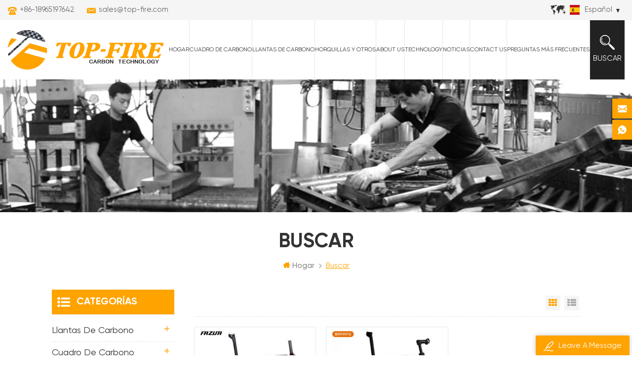

--- FILE ---
content_type: text/html; charset=UTF-8
request_url: https://es.top-fire.com/700c-electric-road-bike-frame_sp
body_size: 9363
content:
<!DOCTYPE html PUBLIC "-//W3C//DTD XHTML 1.0 Transitional//EN" "http://www.w3.org/TR/xhtml1/DTD/xhtml1-transitional.dtd">
<html xmlns="http://www.w3.org/1999/xhtml">

<head>
    <meta http-equiv="X-UA-Compatible" content="IE=edge">
    <meta http-equiv="X-UA-Compatible" content="IE=9" />
    <meta http-equiv="X-UA-Compatible" content="IE=edge,Chrome=1" />
    <meta name="viewport" content="width=device-width, initial-scale=1.0, user-scalable=no">
    <meta http-equiv="Content-Type" content="text/html; charset=utf-8" />
            <title></title>
    <meta name="keywords" content="" />
    <meta name="description" content="" />
            <!--    分享显示图片-->
     
    <meta property="og:image" content=""/>
        <link href="/uploadfile/userimg/00d96c8d9a94b4946be1cc14212c6b71.ico" rel="shortcut icon"  />
            <link rel="alternate" hreflang="en" href="https://www.top-fire.com/700c-electric-road-bike-frame_sp" />
        <link rel="alternate" hreflang="fr" href="https://fr.top-fire.com/700c-electric-road-bike-frame_sp" />
        <link rel="alternate" hreflang="it" href="https://it.top-fire.com/700c-electric-road-bike-frame_sp" />
        <link rel="alternate" hreflang="es" href="https://es.top-fire.com/700c-electric-road-bike-frame_sp" />
        <link rel="alternate" hreflang="ar" href="https://ar.top-fire.com/700c-electric-road-bike-frame_sp" />
        <link rel="alternate" hreflang="ja" href="https://ja.top-fire.com/700c-electric-road-bike-frame_sp" />
        <link rel="alternate" href="https://www.top-fire.com/700c-electric-road-bike-frame_sp" hreflang="x-default" />
    <link type="text/css" rel="stylesheet" href="/template/css/style.css" />
    <link type="text/css" rel="stylesheet" href="/template/css/baguetteBox.min.css" />

    <script type="text/javascript" src="/template/js/demo.js"></script>
    <script type="text/javascript" src="/js/front/common.js"></script>
    
    <!--[if it ie9]
        <script src="/template/js/html5shiv.min.js"></script>
        <script src="/template/js/respond.min.js"></script>
    -->
    <!--[if IE 8]>
        <script src="https://oss.maxcdn.com/libs/html5shiv/3.7.0/html5shiv.js"></script>
        <script src="https://oss.maxcdn.com/libs/respond.js/1.3.0/respond.min.js"></script>
    <![endif]-->
    <script >
        if( /Android|webOS|iPhone|iPad|iPod|BlackBerry|IEMobile|Opera Mini/i.test(navigator.userAgent) ) {
                $(function () {       
                    $('.newm img').attr("style","");
                    $(".newm img").attr("width","");
                    $(".newm img").attr("height","");     

                })
        }
    </script>
        <meta name="p:domain_verify" content="00727c016868939176ae5c8c041ebbe1"/>
<!-- Google Tag Manager -->
<script>(function(w,d,s,l,i){w[l]=w[l]||[];w[l].push({'gtm.start':
new Date().getTime(),event:'gtm.js'});var f=d.getElementsByTagName(s)[0],
j=d.createElement(s),dl=l!='dataLayer'?'&l='+l:'';j.async=true;j.src=
'https://www.googletagmanager.com/gtm.js?id='+i+dl;f.parentNode.insertBefore(j,f);
})(window,document,'script','dataLayer','GTM-MSCV6R8');</script>
<!-- End Google Tag Manager --></head>
<body>
    <!-- Google Tag Manager (noscript) -->
<noscript><iframe src="https://www.googletagmanager.com/ns.html?id=GTM-MSCV6R8"
height="0" width="0" style="display:none;visibility:hidden"></iframe></noscript>
<!-- End Google Tag Manager (noscript) -->        <!-- Load Facebook SDK for JavaScript -->
      <div id="fb-root"></div>
      <script>
        window.fbAsyncInit = function() {
          FB.init({
            xfbml            : true,
            version          : 'v9.0'
          });
        };

        (function(d, s, id) {
        var js, fjs = d.getElementsByTagName(s)[0];
        if (d.getElementById(id)) return;
        js = d.createElement(s); js.id = id;
        js.src = 'https://connect.facebook.net/en_US/sdk/xfbml.customerchat.js';
        fjs.parentNode.insertBefore(js, fjs);
      }(document, 'script', 'facebook-jssdk'));</script>

      <!-- Your Chat Plugin code -->
      <div class="fb-customerchat"
        attribution=setup_tool
        page_id="479976175544166"
  theme_color="#ff7e29">
      </div>        <div class="m m-top" style="">
        <div class="container">
            <div class="m-t clearfix">
                
                <div class="t-con">
                                         
                    <p>
                        <i><img src="/template/images/t-con-01.png" alt="#" /></i>
                        <a rel="nofollow" target="_blank" href="tel:+86-18965197642">+86-18965197642</a>
                    </p>
                                                             
                    <p>
                        <i><img src="/template/images/t-con-02.png" alt="#" /></i>
                        <a rel="nofollow" target="_blank" href="mailto:sales@top-fire.com">sales@top-fire.com</a>
                    </p>
                                    </div>
                
                <div class="fy-xiala">
                        <dl class="select">
                                                        <dt><img src="/template/images/es.png" alt="español" /><i>español</i><span>es</span></dt>
                                                        <dd>
                                <ul>
                                                                        <li>
                                        <a href="https://es.top-fire.com/700c-electric-road-bike-frame_sp" title="español"><img src="/template/images/es.png" alt="español" /><span>es</span><i>español</i></a>
                                    </li>
                                                                                                            <li>
                                        <a href="https://www.top-fire.com/700c-electric-road-bike-frame_sp" title="English"><img src="/template/images/en.png" alt="English" /><span>en</span><i>English</i></a>
                                    </li>
                                                                        <li>
                                        <a href="https://fr.top-fire.com/700c-electric-road-bike-frame_sp" title="français"><img src="/template/images/fr.png" alt="français" /><span>fr</span><i>français</i></a>
                                    </li>
                                                                        <li>
                                        <a href="https://it.top-fire.com/700c-electric-road-bike-frame_sp" title="italiano"><img src="/template/images/it.png" alt="italiano" /><span>it</span><i>italiano</i></a>
                                    </li>
                                                                        <li>
                                        <a href="https://ar.top-fire.com/700c-electric-road-bike-frame_sp" title="العربية"><img src="/template/images/ar.png" alt="العربية" /><span>ar</span><i>العربية</i></a>
                                    </li>
                                                                        <li>
                                        <a href="https://ja.top-fire.com/700c-electric-road-bike-frame_sp" title="日本語"><img src="/template/images/ja.png" alt="日本語" /><span>ja</span><i>日本語</i></a>
                                    </li>
                                                                        
                                </ul>
                            </dd>
                        </dl>
                    </div>
        </div>
    </div>
    </div>
    <div class="m m-head clearfix" style="">
        <div class="container">
            <div class="m-h clearfix">
                <div class="logo">
                                              
                    <a class="logo-01" href="/" ><img src="/uploadfile/userimg/8f91818cfebc25cf9fae91a44b320a28.png" alt="Top-Fire Carbon Technology Co., Ltd" /></a>
                          
                                     </div>
                <div class="attr-nav">
                    <div class="search">
                        <a rel="nofollow" href="#">
                            <i></i>
                            <p>Buscar</p>
                        </a>
                    </div>
                </div>
                <ul class="nav-heng">
                    <li ><a href="/">Hogar</a></li>
                                        <li class="nav-shu "><a href="/carbon-frame_c1">Cuadro de carbono</a>
                                                <div class="nav-shu-box">
                            <ul>
                                                                <li><a href="/carbon-road-frames_c6" title="cuadros de carretera de carbono">cuadros de carretera de carbono</a>
                                                                        <ul>
                                                                                <li>
                                            <a href="/carbon-rim-brake-frames_c20" title="cuadros de freno de llanta de carbono">cuadros de freno de llanta de carbono</a>
                                                                                    </li>
                                                                                <li>
                                            <a href="/carbon-disc-brake-frames_c21" title="cuadros de freno de disco de carbono">cuadros de freno de disco de carbono</a>
                                                                                    </li>
                                                                                <li>
                                            <a href="/carbon-time-trial-frames_c23" title="marcos de prueba de tiempo de carbono">marcos de prueba de tiempo de carbono</a>
                                                                                    </li>
                                                                                <li>
                                            <a href="/carbon-track-frames_c22" title="cuadros de pista de carbono">cuadros de pista de carbono</a>
                                                                                    </li>
                                                                                <li>
                                            <a href="/carbon-gravel-frames_c24" title="cuadros de grava de carbono">cuadros de grava de carbono</a>
                                                                                    </li>
                                                                            </ul>
                                                                    </li>
                                                                <li><a href="/carbon-mtb-frames_c8" title="cuadros de carbono mtb">cuadros de carbono mtb</a>
                                                                        <ul>
                                                                                <li>
                                            <a href="/carbon-hardtail-frames_c25" title="cuadros rígidos de carbono">cuadros rígidos de carbono</a>
                                                                                    </li>
                                                                                <li>
                                            <a href="/carbon-full-suspension-frames_c26" title="cuadros de carbono con suspensión total">cuadros de carbono con suspensión total</a>
                                                                                    </li>
                                                                            </ul>
                                                                    </li>
                                                                <li><a href="/carbon-bmx-frames_c45" title="cuadros de carbono bmx">cuadros de carbono bmx</a>
                                                                    </li>
                                                                <li><a href="/carbon-e-bike-frames_c10" title="cuadros de carbono para bicicletas eléctricas">cuadros de carbono para bicicletas eléctricas</a>
                                                                        <ul>
                                                                                <li>
                                            <a href="/carbon-mtb-e-bike-frames_c27" title="cuadros de bicicleta eléctrica mtb de carbono">cuadros de bicicleta eléctrica mtb de carbono</a>
                                                                                    </li>
                                                                                <li>
                                            <a href="/carbon-road-e-bike-frames_c28" title="cuadros de bicicleta eléctrica de carretera de carbono">cuadros de bicicleta eléctrica de carretera de carbono</a>
                                                                                    </li>
                                                                            </ul>
                                                                    </li>
                                                            </ul>
                        </div>
                                            </li>
                                        <li class="nav-shu "><a href="/carbon-rims_c2">Llantas de carbono</a>
                                                <div class="nav-shu-box">
                            <ul>
                                                                <li><a href="/carbon-bmx-rims_c12" title="llantas de carbono bmx">llantas de carbono bmx</a>
                                                                        <ul>
                                                                                <li>
                                            <a href="/carbon-406-rims_c29" title="llantas de carbono 406">llantas de carbono 406</a>
                                                                                    </li>
                                                                                <li>
                                            <a href="/carbon-451-rims_c42" title="llantas de carbono 451">llantas de carbono 451</a>
                                                                                    </li>
                                                                                <li>
                                            <a href="/carbon-507-rims_c31" title="llantas de carbono 507">llantas de carbono 507</a>
                                                                                    </li>
                                                                            </ul>
                                                                    </li>
                                                                <li><a href="/carbon-mtb-rims_c13" title="llantas de carbono mtb">llantas de carbono mtb</a>
                                                                        <ul>
                                                                                <li>
                                            <a href="/am-rims_c38" title="soy llantas">soy llantas</a>
                                                                                    </li>
                                                                                <li>
                                            <a href="/dh-rims_c33" title="llantas dh">llantas dh</a>
                                                                                    </li>
                                                                                <li>
                                            <a href="/xc-rims_c39" title="llantas xc">llantas xc</a>
                                                                                    </li>
                                                                            </ul>
                                                                    </li>
                                                                <li><a href="/carbon-road-rims_c15" title="llantas de carretera de carbono">llantas de carretera de carbono</a>
                                                                        <ul>
                                                                                <li>
                                            <a href="/clincher-rims_c35" title="llantas clincher">llantas clincher</a>
                                                                                    </li>
                                                                                <li>
                                            <a href="/tubeless-rims_c36" title="llantas sin cámara">llantas sin cámara</a>
                                                                                    </li>
                                                                                <li>
                                            <a href="/tubular-rims_c37" title="llantas tubulares">llantas tubulares</a>
                                                                                    </li>
                                                                            </ul>
                                                                    </li>
                                                                <li><a href="/folding-mini-bike-rims_c46" title="Llantas plegables/minibicicleta">Llantas plegables/minibicicleta</a>
                                                                    </li>
                                                                <li><a href="/carbon-bike-wheels_c47" title="Ruedas de bicicleta de carbono">Ruedas de bicicleta de carbono</a>
                                                                    </li>
                                                            </ul>
                        </div>
                                            </li>
                                        <li class="nav-shu "><a href="/forks-and-others_c3">horquillas y otros</a>
                                                <div class="nav-shu-box">
                            <ul>
                                                                <li><a href="/carbon-fork_c19" title="horquilla de carbono">horquilla de carbono</a>
                                                                    </li>
                                                                <li><a href="/carbon-handlebar_c17" title="manillar de carbono">manillar de carbono</a>
                                                                    </li>
                                                                <li><a href="/carbon-crank_c48" title="Manivela de carbono">Manivela de carbono</a>
                                                                    </li>
                                                                <li><a href="/carbon-spokes_c50" title="Radios de carbono">Radios de carbono</a>
                                                                    </li>
                                                                <li><a href="/carbon-fiber-afo-brace_c51" title="Refuerzo AFO de fibra de carbono">Refuerzo AFO de fibra de carbono</a>
                                                                    </li>
                                                            </ul>
                        </div>
                                            </li>
                                        <li class="nav-shu "><a href="/about-us_d1">About Us</a>
                                              </li>
                                        <li class="nav-shu "><a href="/produce_nc3">Technology</a>
                                            </li>
                                        <li class="nav-shu  "><a  href="/news_nc1">Noticias</a>
                                            </li>  
                                        <li class="nav-shu  "><a  href="/contact-us_d2">Contact Us</a>
                                            </li>
                                        <li class="nav-shu  "><a  href="/faq_nc2">Preguntas más frecuentes</a>
                                            </li> 
                </ul>
           <style>
           
                       
                .nav-heng>li>a{padding:0 3px}  
                @media(max-width:1800px){
                 .nav-heng>li>a{padding:0 10px;font-size: 14px;}
                  } 
                @media(max-width:1700px){
                 .nav-heng>li>a{padding:0 5px}
                  } 
                 @media(max-width:1600px){
                 .nav-heng>li>a{padding:0 0px}
                  } 
                  @media(max-width:1500px){
                 .nav-heng>li>a{padding:0 0px;font-size: 14px;font-family: "Gilroy-Regular";}
                  } 
                @media(max-width:1400px){
                 .nav-heng>li>a{padding:0 0px;font-size: 12px;}
                  } 
                @media(max-width:1300px){
                    .nav-heng>li>a{padding:0 0px;font-size: 12px;}
                  } 
                @media(max-width:1200px){
                 .nav-heng>li>a{}
                  }         
           
             
                  </style>


                <div class="mobile-menu-area">
                    <div class="container">
                        <div class="row">
                            <nav id="mobile-menu">
                                <ul class="clearfix">
                                    <li><a href="/">Hogar</a></li>
                                                                        <li><a href="/carbon-frame_c1">Cuadro de carbono</a>
                                                                                 <ul>
                                                                                        <li><a href="/carbon-road-frames_c6" title="cuadros de carretera de carbono">cuadros de carretera de carbono</a>
                                                                                                <ul>
                                                                                                        <li>
                                                        <a href="/carbon-rim-brake-frames_c20" title="cuadros de freno de llanta de carbono">cuadros de freno de llanta de carbono</a>
                                                                                                            </li>
                                                                                                        <li>
                                                        <a href="/carbon-disc-brake-frames_c21" title="cuadros de freno de disco de carbono">cuadros de freno de disco de carbono</a>
                                                                                                            </li>
                                                                                                        <li>
                                                        <a href="/carbon-time-trial-frames_c23" title="marcos de prueba de tiempo de carbono">marcos de prueba de tiempo de carbono</a>
                                                                                                            </li>
                                                                                                        <li>
                                                        <a href="/carbon-track-frames_c22" title="cuadros de pista de carbono">cuadros de pista de carbono</a>
                                                                                                            </li>
                                                                                                        <li>
                                                        <a href="/carbon-gravel-frames_c24" title="cuadros de grava de carbono">cuadros de grava de carbono</a>
                                                                                                            </li>
                                                                                                    </ul>
                                                                                            </li>
                                                                                        <li><a href="/carbon-mtb-frames_c8" title="cuadros de carbono mtb">cuadros de carbono mtb</a>
                                                                                                <ul>
                                                                                                        <li>
                                                        <a href="/carbon-hardtail-frames_c25" title="cuadros rígidos de carbono">cuadros rígidos de carbono</a>
                                                                                                            </li>
                                                                                                        <li>
                                                        <a href="/carbon-full-suspension-frames_c26" title="cuadros de carbono con suspensión total">cuadros de carbono con suspensión total</a>
                                                                                                            </li>
                                                                                                    </ul>
                                                                                            </li>
                                                                                        <li><a href="/carbon-bmx-frames_c45" title="cuadros de carbono bmx">cuadros de carbono bmx</a>
                                                                                            </li>
                                                                                        <li><a href="/carbon-e-bike-frames_c10" title="cuadros de carbono para bicicletas eléctricas">cuadros de carbono para bicicletas eléctricas</a>
                                                                                                <ul>
                                                                                                        <li>
                                                        <a href="/carbon-mtb-e-bike-frames_c27" title="cuadros de bicicleta eléctrica mtb de carbono">cuadros de bicicleta eléctrica mtb de carbono</a>
                                                                                                            </li>
                                                                                                        <li>
                                                        <a href="/carbon-road-e-bike-frames_c28" title="cuadros de bicicleta eléctrica de carretera de carbono">cuadros de bicicleta eléctrica de carretera de carbono</a>
                                                                                                            </li>
                                                                                                    </ul>
                                                                                            </li>
                                                                                    </ul>
                                                                            </li>
                                                                        <li><a href="/carbon-rims_c2">Llantas de carbono</a>
                                                                                 <ul>
                                                                                        <li><a href="/carbon-bmx-rims_c12" title="llantas de carbono bmx">llantas de carbono bmx</a>
                                                                                                <ul>
                                                                                                        <li>
                                                        <a href="/carbon-406-rims_c29" title="llantas de carbono 406">llantas de carbono 406</a>
                                                                                                            </li>
                                                                                                        <li>
                                                        <a href="/carbon-451-rims_c42" title="llantas de carbono 451">llantas de carbono 451</a>
                                                                                                            </li>
                                                                                                        <li>
                                                        <a href="/carbon-507-rims_c31" title="llantas de carbono 507">llantas de carbono 507</a>
                                                                                                            </li>
                                                                                                    </ul>
                                                                                            </li>
                                                                                        <li><a href="/carbon-mtb-rims_c13" title="llantas de carbono mtb">llantas de carbono mtb</a>
                                                                                                <ul>
                                                                                                        <li>
                                                        <a href="/am-rims_c38" title="soy llantas">soy llantas</a>
                                                                                                            </li>
                                                                                                        <li>
                                                        <a href="/dh-rims_c33" title="llantas dh">llantas dh</a>
                                                                                                            </li>
                                                                                                        <li>
                                                        <a href="/xc-rims_c39" title="llantas xc">llantas xc</a>
                                                                                                            </li>
                                                                                                    </ul>
                                                                                            </li>
                                                                                        <li><a href="/carbon-road-rims_c15" title="llantas de carretera de carbono">llantas de carretera de carbono</a>
                                                                                                <ul>
                                                                                                        <li>
                                                        <a href="/clincher-rims_c35" title="llantas clincher">llantas clincher</a>
                                                                                                            </li>
                                                                                                        <li>
                                                        <a href="/tubeless-rims_c36" title="llantas sin cámara">llantas sin cámara</a>
                                                                                                            </li>
                                                                                                        <li>
                                                        <a href="/tubular-rims_c37" title="llantas tubulares">llantas tubulares</a>
                                                                                                            </li>
                                                                                                    </ul>
                                                                                            </li>
                                                                                        <li><a href="/folding-mini-bike-rims_c46" title="Llantas plegables/minibicicleta">Llantas plegables/minibicicleta</a>
                                                                                            </li>
                                                                                        <li><a href="/carbon-bike-wheels_c47" title="Ruedas de bicicleta de carbono">Ruedas de bicicleta de carbono</a>
                                                                                            </li>
                                                                                    </ul>
                                                                            </li>
                                                                        <li><a href="/forks-and-others_c3">horquillas y otros</a>
                                                                                 <ul>
                                                                                        <li><a href="/carbon-fork_c19" title="horquilla de carbono">horquilla de carbono</a>
                                                                                            </li>
                                                                                        <li><a href="/carbon-handlebar_c17" title="manillar de carbono">manillar de carbono</a>
                                                                                            </li>
                                                                                        <li><a href="/carbon-crank_c48" title="Manivela de carbono">Manivela de carbono</a>
                                                                                            </li>
                                                                                        <li><a href="/carbon-spokes_c50" title="Radios de carbono">Radios de carbono</a>
                                                                                            </li>
                                                                                        <li><a href="/carbon-fiber-afo-brace_c51" title="Refuerzo AFO de fibra de carbono">Refuerzo AFO de fibra de carbono</a>
                                                                                            </li>
                                                                                    </ul>
                                                                            </li>
                                                                        <li><a href="/about-us_d1">About Us</a>
                                                                            </li>
                                                                        <li><a href="/produce_nc3">Technology</a>
                                                                            </li>
                                                                        <li><a  href="/news_nc1">Noticias</a>
                                                                            </li>
                                                                        <li><a  href="/contact-us_d2">Contact Us</a>
                                                                            </li>
                                                                        <li><a  href="/faq_nc2">Preguntas más frecuentes</a>
                                                                            </li>
                                                                                                                                                                                                                                                                                                                                                                                                                                                                                                                                                                                                                                                                    </ul>
                            </nav>
                        </div>
                    </div>
                </div>
                <div class="top-search">
                    <div class="top-searchW">
                        <span class="input-group-addon close-search"></span>
                        <div class="input-group">
                            <div class="header_search clearfix">
                                <input name="search_keyword" onkeydown="javascript:enterIn(event);" type="text" target="_blank" class="search_main form-control" placeholder="Buscar...">
                                <input type="submit" class="search_btn btn_search1" value="">
                            </div>
                        </div>
                    </div>
                </div>
            </div>
        </div>
    </div>
     
<div class="main page-banner">
            <a href="javascript:void(0)" rel="nofollow" ><img src="/uploadfile/bannerimg/16411805120239.jpg" alt="Top-Fire" /></a>
        </div>
<div class="m main-mbx">
    <div class="container">
        <div class="main-0j clearfix">
            <div class="m-bt">
                <div><span>Buscar</span></div>
            </div>
            <div class="mbx-nr">
                <a class="home" href="/"><i class="fa fa-home"></i>Hogar</a>
                <i class="fa fa-angle-right"></i>
                <span>Buscar</span>
            </div>
        </div>
    </div>
</div>

<div class="m-ny">
    <div class="container clearfix">
        <div class="main-body clearfix">
            <div class="main-right clearfix">
                <div id="cbp-vm" class="cbp-vm-switcher cbp-vm-view-grid">
                    <div class="cbp-vm-options">
                        <a rel="nofollow" href="#" class="cbp-vm-icon cbp-vm-grid cbp-vm-selected" data-view="cbp-vm-view-grid">Vista en cuadrícula</a>
                        <a rel="nofollow" href="#" class="cbp-vm-icon cbp-vm-list" data-view="cbp-vm-view-list">Vista de la lista</a>
                    </div>
                    <ul class="clearfix row">
                                
                                                                         
                        <li class="">
                            <div class="cbp-div">
                                <a class="cbp-vm-image" href="/carbon-ebike-road-frame-for-fazua-system_p20.html" title="Cuadro de carretera de carbono ebike para sistema fazua"><span><img id="product_detail_img"  alt="Carbon Electric Road Frame" src="/uploadfile/202202/25/81afde64d6b014f47d9028982c6f1e20_thumb.jpg" /></span></a>

                                <div class="cbp-list-center">
                                    <a href="/carbon-ebike-road-frame-for-fazua-system_p20.html" title="Cuadro de carretera de carbono ebike para sistema fazua" class="cbp-title">Cuadro de carretera de carbono ebike para sistema fazua</a>
                                    <div class="cbp-vm-details">El cuadro de carretera de carbono ebike rd17 está construido a partir de toray t700 & t800.usa sistema fazua e incluye cuadro, horquilla, tija de sillín y abrazadera</div>
                                                                                                            <div class="tags">
                                        <span>Etiquetas : </span>
                                                                                <a href="/carbon-ebike-road-frame_sp">cuadro de carretera de carbono ebike</a>
                                                                                <a href="/carbon-electric-bike-frame_sp">cuadro de bicicleta eléctrica de carbono</a>
                                                                                <a href="/electric-bicycle-frame_sp">cuadro de bicicleta eléctrica</a>
                                                                                <a href="/road-ebike-frame_sp">cuadro de bicicleta eléctrica de carretera</a>
                                                                                <a href="/fazua-electric-frameset_sp">cuadro eléctrico fazua</a>
                                                                                <a href="/custom-ebike-frame_sp">marco de bicicleta eléctrica personalizado</a>
                                                                                <a href="/carbon-eletric-road-frame_sp">cuadro de carretera de carbono eletric</a>
                                                                                <a href="/light-carbon-ebike-frames_sp">cuadros de bicicleta eléctrica de carbono ligero</a>
                                                                                <a href="/700c-electric-road-bike-frame_sp">Cuadro de bicicleta de carretera eléctrica 700c</a>
                                                                            </div>
                                                                        <div class="m-more">
                                        <span><a rel="nofollow" href="/carbon-ebike-road-frame-for-fazua-system_p20.html" title="Cuadro de carretera de carbono ebike para sistema fazua"  class="cbp-list-view">Leer más</a></span>
                                    </div>
                                </div>
                            </div>
                        </li>
                         
                        <li class="">
                            <div class="cbp-div">
                                <a class="cbp-vm-image" href="/carbon-electric-road-bike-frame-for-bafang-motor_p26.html" title="Cuadro de bicicleta de carretera eléctrica de carbono para motor bafang"><span><img id="product_detail_img"  alt="Carbon Electric Disc Road Bike Frame" src="/uploadfile/202202/25/4ae466f4a88510df61f2cf9c11aeaa3f_thumb.jpg" /></span></a>

                                <div class="cbp-list-center">
                                    <a href="/carbon-electric-road-bike-frame-for-bafang-motor_p26.html" title="Cuadro de bicicleta de carretera eléctrica de carbono para motor bafang" class="cbp-title">Cuadro de bicicleta de carretera eléctrica de carbono para motor bafang</a>
                                    <div class="cbp-vm-details">El cuadro de bicicleta de carretera eléctrica de carbono está fabricado con toray t800.Utiliza el sistema de motor bafang m800 y el montaje directo shimano</div>
                                                                                                            <div class="tags">
                                        <span>Etiquetas : </span>
                                                                                <a href="/electric-road-bike-frame_sp">cuadro de bicicleta de carretera eléctrica</a>
                                                                                <a href="/carbon-fiber-ebike-frame_sp">cuadro de bicicleta eléctrica de fibra de carbono</a>
                                                                                <a href="/carbon-fiber-electric-bike-frame_sp">cuadro de bicicleta eléctrica de fibra de carbono</a>
                                                                                <a href="/bafang-ebike-frame_sp">marco de bicicleta eléctrica bafang</a>
                                                                                <a href="/carbon-road-ebike-frame_sp">cuadro de bicicleta de carretera de carbono</a>
                                                                                <a href="/bafang-m800-frame_sp">marco bafang m800</a>
                                                                                <a href="/700c-carbon-road-ebike-frame_sp">Cuadro de bicicleta eléctrica de carretera de carbono 700c</a>
                                                                                <a href="/700c-electric-road-bike-frame_sp">Cuadro de bicicleta de carretera eléctrica 700c</a>
                                                                            </div>
                                                                        <div class="m-more">
                                        <span><a rel="nofollow" href="/carbon-electric-road-bike-frame-for-bafang-motor_p26.html" title="Cuadro de bicicleta de carretera eléctrica de carbono para motor bafang"  class="cbp-list-view">Leer más</a></span>
                                    </div>
                                </div>
                            </div>
                        </li>
                                            </ul>
                </div>
                <script type="text/javascript" src="/template/js/cbpViewModeSwitch.js"></script>
                <ul class="page_num clearfix ">
                                        <span>Un total de <p>1</p>páginas</span>
                </ul>
            </div>
            <div class="main-left">
    <div id="right_column" class="left-nav column clearfix">
        <section class="block blockcms column_box">
            <span><em>
        <p>Categorías</p></em><i class="column_icon_toggle icon-plus-sign"></i></span>
            <div class="htmleaf-content toggle_content">
                <div class="tree-box">
                    <ul class="tree">
                                                <li><a href="/carbon-rims_c2">Llantas de carbono</a>
                                                        <ul>
                                                                <li><a href="/carbon-bmx-rims_c12">llantas de carbono bmx</a>
                                                                        <ul>
                                                                                <li><a href="/carbon-406-rims_c29">llantas de carbono 406</a></li>
                                                                                <li><a href="/carbon-451-rims_c42">llantas de carbono 451</a></li>
                                                                                <li><a href="/carbon-507-rims_c31">llantas de carbono 507</a></li>
                                                                            </ul>
                                                                    </li>
                                                                <li><a href="/carbon-mtb-rims_c13">llantas de carbono mtb</a>
                                                                        <ul>
                                                                                <li><a href="/am-rims_c38">soy llantas</a></li>
                                                                                <li><a href="/dh-rims_c33">llantas dh</a></li>
                                                                                <li><a href="/xc-rims_c39">llantas xc</a></li>
                                                                            </ul>
                                                                    </li>
                                                                <li><a href="/carbon-road-rims_c15">llantas de carretera de carbono</a>
                                                                        <ul>
                                                                                <li><a href="/clincher-rims_c35">llantas clincher</a></li>
                                                                                <li><a href="/tubeless-rims_c36">llantas sin cámara</a></li>
                                                                                <li><a href="/tubular-rims_c37">llantas tubulares</a></li>
                                                                            </ul>
                                                                    </li>
                                                                <li><a href="/folding-mini-bike-rims_c46">Llantas plegables/minibicicleta</a>
                                                                    </li>
                                                                <li><a href="/carbon-bike-wheels_c47">Ruedas de bicicleta de carbono</a>
                                                                    </li>
                                                            </ul>
                                                    </li>
                                                <li><a href="/carbon-frame_c1">Cuadro de carbono</a>
                                                        <ul>
                                                                <li><a href="/carbon-road-frames_c6">cuadros de carretera de carbono</a>
                                                                        <ul>
                                                                                <li><a href="/carbon-rim-brake-frames_c20">cuadros de freno de llanta de carbono</a></li>
                                                                                <li><a href="/carbon-disc-brake-frames_c21">cuadros de freno de disco de carbono</a></li>
                                                                                <li><a href="/carbon-time-trial-frames_c23">marcos de prueba de tiempo de carbono</a></li>
                                                                                <li><a href="/carbon-track-frames_c22">cuadros de pista de carbono</a></li>
                                                                                <li><a href="/carbon-gravel-frames_c24">cuadros de grava de carbono</a></li>
                                                                            </ul>
                                                                    </li>
                                                                <li><a href="/carbon-mtb-frames_c8">cuadros de carbono mtb</a>
                                                                        <ul>
                                                                                <li><a href="/carbon-hardtail-frames_c25">cuadros rígidos de carbono</a></li>
                                                                                <li><a href="/carbon-full-suspension-frames_c26">cuadros de carbono con suspensión total</a></li>
                                                                            </ul>
                                                                    </li>
                                                                <li><a href="/carbon-bmx-frames_c45">cuadros de carbono bmx</a>
                                                                    </li>
                                                                <li><a href="/carbon-e-bike-frames_c10">cuadros de carbono para bicicletas eléctricas</a>
                                                                        <ul>
                                                                                <li><a href="/carbon-mtb-e-bike-frames_c27">cuadros de bicicleta eléctrica mtb de carbono</a></li>
                                                                                <li><a href="/carbon-road-e-bike-frames_c28">cuadros de bicicleta eléctrica de carretera de carbono</a></li>
                                                                            </ul>
                                                                    </li>
                                                            </ul>
                                                    </li>
                                                <li><a href="/forks-and-others_c3">horquillas y otros</a>
                                                        <ul>
                                                                <li><a href="/carbon-fork_c19">horquilla de carbono</a>
                                                                    </li>
                                                                <li><a href="/carbon-handlebar_c17">manillar de carbono</a>
                                                                    </li>
                                                                <li><a href="/carbon-crank_c48">Manivela de carbono</a>
                                                                    </li>
                                                                <li><a href="/carbon-spokes_c50">Radios de carbono</a>
                                                                    </li>
                                                                <li><a href="/carbon-fiber-afo-brace_c51">Refuerzo AFO de fibra de carbono</a>
                                                                    </li>
                                                            </ul>
                                                    </li>
                                            </ul>
                    <script>
                    $(function() {
                        $(".tree").treemenu({
                            delay: 300
                        }).openActive();
                    });
                    </script>
                </div>
            </div>
        </section>
    </div>
    <div id="right_column" class="left-hot column  clearfix">
        <section class="block blockcms column_box">
            <span><em>
        <p>nuevos productos</p></em><i class="column_icon_toggle icon-plus-sign"></i></span>
            <div class="htmleaf-content toggle_content">
                <div class="fen-cp">
                    <ul>
                                                <li class="clearfix">
                            <div>
                                <a href="/new-full-suspension-bafang-m620-motor-carbon-ebike-framest-for-mtb-and-fat-bike_p83.html" title="Nuevo cuadro de ebike de carbono con motor bafang M620 de suspensión completa para MTB y fat bike"><img id="product_detail_img"  alt="bafang m620 motor ebike carbon frame" src="/uploadfile/202203/09/730b6f4e2493426896e6cae2a3731e57_thumb.jpg" /></a>
                            </div>
                            <p>
                                <a class="fen-cp-bt" href="/new-full-suspension-bafang-m620-motor-carbon-ebike-framest-for-mtb-and-fat-bike_p83.html" title="Nuevo cuadro de ebike de carbono con motor bafang M620 de suspensión completa para MTB y fat bike">Nuevo cuadro de ebike de carbono con motor bafang M620 de suspensión completa para MTB y fat bike</a>
                                <span><a rel="nofollow" href="/new-full-suspension-bafang-m620-motor-carbon-ebike-framest-for-mtb-and-fat-bike_p83.html" title="Nuevo cuadro de ebike de carbono con motor bafang M620 de suspensión completa para MTB y fat bike">Leer más</a></span>
                            </p>
                        </li>
                                                <li class="clearfix">
                            <div>
                                <a href="/new-mold-bafang-g510-full-suspensipon-ebike-frame_p61.html" title="Nuevo marco de bicicleta eléctrica de suspensión completa BAFANG G510 de molde"><img id="product_detail_img"  alt="New Mold BAFANG G510 Carbon Ebike Frame" src="/uploadfile/202202/25/c60790f84ad381dd2935af5f6b917090_thumb.jpg" /></a>
                            </div>
                            <p>
                                <a class="fen-cp-bt" href="/new-mold-bafang-g510-full-suspensipon-ebike-frame_p61.html" title="Nuevo marco de bicicleta eléctrica de suspensión completa BAFANG G510 de molde">Nuevo marco de bicicleta eléctrica de suspensión completa BAFANG G510 de molde</a>
                                <span><a rel="nofollow" href="/new-mold-bafang-g510-full-suspensipon-ebike-frame_p61.html" title="Nuevo marco de bicicleta eléctrica de suspensión completa BAFANG G510 de molde">Leer más</a></span>
                            </p>
                        </li>
                                                <li class="clearfix">
                            <div>
                                <a href="/fully-internal-cable-routing-suspension-electric-mtb-frame_p17.html" title="Estructura de mtb eléctrica de suspensión con enrutamiento de cables completamente interno"><img id="product_detail_img"  alt="Carbon Electric Mountain Bike Frame" src="/uploadfile/202202/25/47ea997356835819f4d3350cbd1d3c94_thumb.jpg" /></a>
                            </div>
                            <p>
                                <a class="fen-cp-bt" href="/fully-internal-cable-routing-suspension-electric-mtb-frame_p17.html" title="Estructura de mtb eléctrica de suspensión con enrutamiento de cables completamente interno">Estructura de mtb eléctrica de suspensión con enrutamiento de cables completamente interno</a>
                                <span><a rel="nofollow" href="/fully-internal-cable-routing-suspension-electric-mtb-frame_p17.html" title="Estructura de mtb eléctrica de suspensión con enrutamiento de cables completamente interno">Leer más</a></span>
                            </p>
                        </li>
                                                <li class="clearfix">
                            <div>
                                <a href="/full-suspension-enduro-carbon-mtb-electric-frame_p16.html" title="Cuadro eléctrico Enduro Carbon MTB con suspensión completa"><img id="product_detail_img"  alt="Full Suspension Enduro Ebike Frame" src="/uploadfile/202202/25/6a49a17b536fe6c7818df683c35043b1_thumb.jpg" /></a>
                            </div>
                            <p>
                                <a class="fen-cp-bt" href="/full-suspension-enduro-carbon-mtb-electric-frame_p16.html" title="Cuadro eléctrico Enduro Carbon MTB con suspensión completa">Cuadro eléctrico Enduro Carbon MTB con suspensión completa</a>
                                <span><a rel="nofollow" href="/full-suspension-enduro-carbon-mtb-electric-frame_p16.html" title="Cuadro eléctrico Enduro Carbon MTB con suspensión completa">Leer más</a></span>
                            </p>
                        </li>
                                                <li class="clearfix">
                            <div>
                                <a href="/carbon-gravel-ebike-frame-with-fsa-hub-motor-and-battery_p70.html" title="Cuadro de bicicleta eléctrica de grava de carbono con motor de buje fsa y batería"><img id="product_detail_img"  alt="Carbon Ebike Gravel Frame" src="/uploadfile/202202/25/2e14ba12acd8a018f94c099931790848_thumb.jpg" /></a>
                            </div>
                            <p>
                                <a class="fen-cp-bt" href="/carbon-gravel-ebike-frame-with-fsa-hub-motor-and-battery_p70.html" title="Cuadro de bicicleta eléctrica de grava de carbono con motor de buje fsa y batería">Cuadro de bicicleta eléctrica de grava de carbono con motor de buje fsa y batería</a>
                                <span><a rel="nofollow" href="/carbon-gravel-ebike-frame-with-fsa-hub-motor-and-battery_p70.html" title="Cuadro de bicicleta eléctrica de grava de carbono con motor de buje fsa y batería">Leer más</a></span>
                            </p>
                        </li>
                                                <li class="clearfix">
                            <div>
                                <a href="/carbon-gravel-frame-full-internal-cable-routing_p90.html" title="Cuadro de grava de carbono Enrutamiento de cable interno completo"><img id="product_detail_img"  alt="Carbon Gravel Fram" src="/uploadfile/202210/25/51ded7c49cae19c4b6f84e04479319ab_thumb.jpg" /></a>
                            </div>
                            <p>
                                <a class="fen-cp-bt" href="/carbon-gravel-frame-full-internal-cable-routing_p90.html" title="Cuadro de grava de carbono Enrutamiento de cable interno completo">Cuadro de grava de carbono Enrutamiento de cable interno completo</a>
                                <span><a rel="nofollow" href="/carbon-gravel-frame-full-internal-cable-routing_p90.html" title="Cuadro de grava de carbono Enrutamiento de cable interno completo">Leer más</a></span>
                            </p>
                        </li>
                                                <li class="clearfix">
                            <div>
                                <a href="/carbon-cyclocross-disc-gravel-bike-frame-for-bb-t47_p24.html" title="Cuadro de bicicleta de grava de disco de ciclocross de carbono para bb t47"><img id="product_detail_img"  alt="Carbon Cyclocross Gravel Bike Frame" src="/uploadfile/202101/20/9b98e427f1f43035d69b0ca61b660946_thumb.jpg" /></a>
                            </div>
                            <p>
                                <a class="fen-cp-bt" href="/carbon-cyclocross-disc-gravel-bike-frame-for-bb-t47_p24.html" title="Cuadro de bicicleta de grava de disco de ciclocross de carbono para bb t47">Cuadro de bicicleta de grava de disco de ciclocross de carbono para bb t47</a>
                                <span><a rel="nofollow" href="/carbon-cyclocross-disc-gravel-bike-frame-for-bb-t47_p24.html" title="Cuadro de bicicleta de grava de disco de ciclocross de carbono para bb t47">Leer más</a></span>
                            </p>
                        </li>
                                                <li class="clearfix">
                            <div>
                                <a href="/29er-full-suspension-carbon-all-mountain-frame_p22.html" title="Cuadro all mountain de carbono con suspensión total 29er"><img id="product_detail_img"  alt="Full Suspension Carbon AM Frame" src="/uploadfile/202101/19/cc91a08bf184c48c2fff3fab96977123_thumb.jpg" /></a>
                            </div>
                            <p>
                                <a class="fen-cp-bt" href="/29er-full-suspension-carbon-all-mountain-frame_p22.html" title="Cuadro all mountain de carbono con suspensión total 29er">Cuadro all mountain de carbono con suspensión total 29er</a>
                                <span><a rel="nofollow" href="/29er-full-suspension-carbon-all-mountain-frame_p22.html" title="Cuadro all mountain de carbono con suspensión total 29er">Leer más</a></span>
                            </p>
                        </li>
                                                <li class="clearfix">
                            <div>
                                <a href="/top-fire-27-5er-29er-27mm-width-25mm-depth-hookless-mtb-carbon-rims-for-xc_p81.html" title="Llantas de carbono Mtb sin gancho Top-Fire 27.5er 29er 27 mm de ancho 25 mm de profundidad para XC"><img id="product_detail_img"  alt="27mm wide 25mm deep mtb rims" src="/uploadfile/202112/31/db6ae3f40d69fff799d9a8ba4dc8a8f2_thumb.jpg" /></a>
                            </div>
                            <p>
                                <a class="fen-cp-bt" href="/top-fire-27-5er-29er-27mm-width-25mm-depth-hookless-mtb-carbon-rims-for-xc_p81.html" title="Llantas de carbono Mtb sin gancho Top-Fire 27.5er 29er 27 mm de ancho 25 mm de profundidad para XC">Llantas de carbono Mtb sin gancho Top-Fire 27.5er 29er 27 mm de ancho 25 mm de profundidad para XC</a>
                                <span><a rel="nofollow" href="/top-fire-27-5er-29er-27mm-width-25mm-depth-hookless-mtb-carbon-rims-for-xc_p81.html" title="Llantas de carbono Mtb sin gancho Top-Fire 27.5er 29er 27 mm de ancho 25 mm de profundidad para XC">Leer más</a></span>
                            </p>
                        </li>
                                                <li class="clearfix">
                            <div>
                                <a href="/new-style-700c-carbon-clincher-rims-58mm-depth-wavy-line-design_p65.html" title="Nuevo estilo 700c llantas de carbono para cubierta Diseño de línea ondulada de 58 mm de profundidad"><img id="product_detail_img"  alt="700C Carbon Clincher Rims" src="/uploadfile/202104/21/87eccf91273639b7fb4bd3f83d3cadb5_thumb.jpg" /></a>
                            </div>
                            <p>
                                <a class="fen-cp-bt" href="/new-style-700c-carbon-clincher-rims-58mm-depth-wavy-line-design_p65.html" title="Nuevo estilo 700c llantas de carbono para cubierta Diseño de línea ondulada de 58 mm de profundidad">Nuevo estilo 700c llantas de carbono para cubierta Diseño de línea ondulada de 58 mm de profundidad</a>
                                <span><a rel="nofollow" href="/new-style-700c-carbon-clincher-rims-58mm-depth-wavy-line-design_p65.html" title="Nuevo estilo 700c llantas de carbono para cubierta Diseño de línea ondulada de 58 mm de profundidad">Leer más</a></span>
                            </p>
                        </li>
                                            </ul>
                </div>
            </div>
        </section>
    </div>
</div>        </div>
    </div>
</div>
<div class="m m-f" style="background:#222222 url(/template/images/f-bj.jpg) no-repeat center top;background-size:cover;">
    <div class="m-f-01">
        <div class="container">
            <div class="footer clearfix">
                <div id="right_column" class="fot_links fot_links-01">
                    <section id="blockbestsellers" class="block products_block column_box">
                        <span class="fot_title"><em>Company map</em><i class="fa fa-chevron-down"></i></span>
                        <div class="block_content  toggle_content">
                            <div class="f-map">
                                <iframe src="https://www.google.com/maps/embed?pb=!1m18!1m12!1m3!1d7250.428392154295!2d118.12198835821985!3d24.68516251017888!2m3!1f0!2f0!3f0!3m2!1i1024!2i768!4f13.1!3m3!1m2!1s0x0%3A0x8f465f7859ccd607!2z5ZCM5a6J5Zut!5e0!3m2!1szh-CN!2s!4v1618972879117!5m2!1szh-CN!2s" width="1920" height="450" style="border:0;" allowfullscreen="" loading="lazy">
</iframe>                            </div>
                        </div>
                    </section>
                </div>
                                <div id="right_column" class="fot_links fot_links-02">
                    <section id="blockbestsellers" class="block products_block column_box">
                        <span class="fot_title"><em>Etiquetas calientes</em><i class="fa fa-chevron-down"></i></span>
                        <div class="block_content toggle_content">
                            <ul>
                                                                <li><a href="/carbon-xc-rims_sp">llantas de carbono xc</a></li>
                                                                <li><a href="/carbon-mountain-bike-rims_sp">llantas de bicicleta de montaña de carbono</a></li>
                                                                <li><a href="/carbon-road-rims_sp">llantas de carretera de carbono</a></li>
                                                                <li><a href="/carbon-electric-mtb-frames_sp">cuadros mtb eléctricos de carbono</a></li>
                                                                <li><a href="/carbon-am-rims_sp">llantas de carbono am</a></li>
                                                                <li><a href="/full-suspension-ebike-frame_sp">s</a></li>
                                                                <li><a href="/carbon-road-frame_sp">cuadro de carretera de carbono</a></li>
                                                                <li><a href="/tubeless-ready-rims_sp">s</a></li>
                                                                <li><a href="/bmx-rims-for-sale_sp">s</a></li>
                                                                <li><a href="/carbon-mtb-frames_sp">M</a></li>
                                                            </ul>
                        </div>
                    </section>
                </div>
                                
                
                <div id="right_column" class="fot_links fot_links-03">
                    <section id="blockbestsellers" class="block products_block column_box">
                        <span class="fot_title"><em>Contáctenos</em><i class="fa fa-chevron-down"></i></span>
                        <div class="block_content toggle_content">
                            <div class="m-f-con">
                                                                <p><i><img src="/template/images/f-con-01.png" alt="" /></i><span>#61,Jiancai Industrial Garden,TonganInd. District, Xiamen City, FuJian Province</span></p>
                                                                                                 
                                 
                                <p><i><img src="/template/images/f-con-02.png" alt="" /></i><a rel="nofollow" target="_blank" href="tel:+86-18965197642">+86-18965197642</a></p>
                                                                                                                                                                                                 
                                 
                                <p><i><img src="/template/images/f-con-04.png" alt="" /></i><a rel="nofollow" target="_blank" href="mailto:sales@top-fire.com">sales@top-fire.com</a></p>
                                                                                                                            </div>
                        </div>
                    </section>
                </div>
                <div id="right_column" class="fot_links fot_links-04">
                    <section id="blockbestsellers" class="block products_block column_box">
                        <span class="fot_title"><em>Redes sociales</em><i class="fa fa-chevron-down"></i></span>
                        <div class="block_content toggle_content">
                            <div class="f-link-01">
                                  
                                  
                                  
                                <p><a  rel="nofollow" target="_blank" href="https://www.facebook.com/TopFire.CarbonFrame" ><img src="/uploadfile/friendlink/3bdb9b964c31f5fce0c1f4fe676acacc.jpg" alt="Facebook" /><i>Facebook</i></a></p>
                                  
                                <p><a  rel="nofollow" target="_blank" href="http:///" ><img src="/uploadfile/friendlink/6ce2237e76a01b52ea6d75b0374c49c8.jpg" alt="LinkedIn" /><i>LinkedIn</i></a></p>
                                  
                                <p><a  rel="nofollow" target="_blank" href="https://twitter.com/TOPFIRE_Sport" ><img src="/uploadfile/friendlink/c59b291225c0bf66ec8ce1bc5f9a3484.jpg" alt="Twitter" /><i>Twitter</i></a></p>
                                  
                                <p><a  rel="nofollow" target="_blank" href="https://www.youtube.com/channel/UCXiXxdh9q-hRG97URftqqVw" ><img src="/uploadfile/friendlink/d2f6a7df8477bdd580c59d62fbe178dd.jpg" alt="YouTube" /><i>YouTube</i></a></p>
                                  
                                <p><a  rel="nofollow" target="_blank" href="https://www.pinterest.com/topfiregroup/" ><img src="/uploadfile/friendlink/65356c8974174a04a8ec3492f134f3df.png" alt="Pinterest" /><i>Pinterest</i></a></p>
                                                                                            </div>
                        </div>
                    </section>
                </div>
            </div>
        </div>
    </div>
    <div class="m-bottom clearfix">
        <div class="container">
            <div class="m-b-l">
                <div class="f-nav">
                                    </div>
                <p class="copy clearfix">Derechos de autor © 2026 Top-Fire Carbon Technology Co., Ltd. Reservados todos los derechos.  <a href="javascript:;" style="display: inline;width: auto;" id="powerby">Poder por</a></p>
                <script>
                    $(document).ready(function() {
                        $('#powerby').html('Poder por:<a href="https://www.dyyseo.com">dyyseo.com</a>');
                    });
                </script>
                <div class="ipv6">
                    <img src="/template/images/ipv6.png" alt="" />
                    <p>Red IPv6 admitida</p>
                </div>
                                            </div>
        </div>
    </div>
</div>
<div class="m-f-xin">
    <ul>
        <li>
            <a href="/"></a>
            <div>
                <i class="fa fa-home"></i><p>Hogar</p>
            </div>
        </li>
        <li>
            <a href="/products"></a>
            <div>
                <i class="fa fa-th-large"></i><p>Productos</p>
            </div>
        </li>
        
        <li>
            <div></div>
        </li>
        <li>
            <a href="/news_nc1"></a>
            <div>
                <i class="fa fa-list-alt"></i><p>Noticias</p>
            </div>
        </li>
        <li>
            <a href="/contact-us_d2"></a>
            <div>
                <i class="fa fa-comments-o"></i><p>Contacto</p>
            </div>
        </li>
    </ul>
</div>

<div class="toTop" style="">
    <span>cima</span>
</div>

<div class="online_section">
    <div class="online">
        <ul>
                                     
              
            <li class="online_email"><i></i><a rel="nofollow" href="mailto:sales@top-fire.com">sales@top-fire.com</a></li>
                                                             
                        <li class="online_whatsapp"><i></i>
                                <a rel="nofollow" target="_blank" href="https://api.whatsapp.com/send?phone=+86-18965197642&text=Hello" >   
                +86-18965197642</a>
            </li>
                                </ul>
    </div>
</div>

<div id="online_qq_layer">
    <div id="online_qq_tab">
        <a id="floatShow" rel="nofollow" href="javascript:void(0);">
            <i><img src="/template/images/xp-logo-01.png" alt="" /></i>
            <p>Leave A Message</p>
        </a>
        <a id="floatHide" rel="nofollow" href="javascript:void(0);">
            <p>Leave A Message</p><i class="fa fa-minus"></i></a>
    </div>
    <div id="onlineService">
        <div class="online_form">
            <form id="email_form1" name="email_form1" method="post" action="/inquiry/addinquiry">
                <input type="hidden"  value="Inquiry Info"  name="msg_title" />
                <ul>
                    <p>If you are interested in our products and want to know more details,please leave a message here,we will reply you as soon as we can.</p>
                    <li>
                        <div class="cx-xp"><img src="/template/images/xp-i-04.png" alt="#" /></div>
                        <input type="text" name="msg_company" class="meInput" placeholder="compañía" />
                    </li>
                    <li>
                        <div class="cx-xp"><img src="/template/images/xp-i-05.png" alt="#" /></div>
                        <input type="text" name="msg_name" class="meInput" placeholder="Nombre" />
                    </li>
                    <li>
                        <div class="cx-xp"><img src="/template/images/xp-i-01.png" alt="#" /></div>
                        <input type="text" name="msg_email" id="msg_email" class="meInput" placeholder="Correo electrónico *" />
                    </li>
                    <li>
                        <div class="cx-xp"><img src="/template/images/xp-i-02.png" alt="#" /></div>
                        <input type="tel" name="msg_web" class="meInput" placeholder="Código de área del país *" />
                    </li>
                    <li>
                        <div class="cx-xp"><img src="/template/images/xp-i-02.png" alt="#" /></div>
                        <input type="tel" name="msg_tel" class="meInput" placeholder="Teléfono/WhatsApp *" />
                    </li>
                    <li>
                        <div class="cx-xp"><img src="/template/images/xp-i-03.png" alt="#" /></div>
                        <textarea id="meText" nkeyup="checknum(this,3000,'tno')" maxlength="3000" name="msg_content" style="" class="meText" placeholder="Ingrese los detalles del producto (como color, tamaño, materiales, etc.) y otros requisitos específicos para recibir una cotización precisa. *"></textarea>
                    </li>
                </ul>
                <div class="m-more">
                    <span><input type="submit" value="Submit" class="google_genzong"></span>
                </div>
            </form>
        </div>
    </div>
</div>
<script defer src="https://static.cloudflareinsights.com/beacon.min.js/vcd15cbe7772f49c399c6a5babf22c1241717689176015" integrity="sha512-ZpsOmlRQV6y907TI0dKBHq9Md29nnaEIPlkf84rnaERnq6zvWvPUqr2ft8M1aS28oN72PdrCzSjY4U6VaAw1EQ==" data-cf-beacon='{"version":"2024.11.0","token":"d80e0d18b3c04db3b5f7f5125fc8c5c7","r":1,"server_timing":{"name":{"cfCacheStatus":true,"cfEdge":true,"cfExtPri":true,"cfL4":true,"cfOrigin":true,"cfSpeedBrain":true},"location_startswith":null}}' crossorigin="anonymous"></script>
</body>

<script type="text/javascript" src="/template/js/demo01.js"></script>
<script type="text/javascript" src="/template/js/owl.carousel.min.js"></script>
<script type="text/javascript" src="/template/js/baguetteBox.min.js"></script>
    <script type="text/javascript">
        baguetteBox.run('.features-curosel02 .owl-wrapper');</script>
    <script type="text/javascript">
        baguetteBox.run('.ny-vd-02');
    </script>

</html>


--- FILE ---
content_type: text/plain
request_url: https://www.google-analytics.com/j/collect?v=1&_v=j102&a=1837328721&t=pageview&_s=1&dl=https%3A%2F%2Fes.top-fire.com%2F700c-electric-road-bike-frame_sp&ul=en-us%40posix&sr=1280x720&vp=1280x720&_u=YEBAAAABAAAAAC~&jid=239259888&gjid=526845433&cid=1433844451.1769768543&tid=UA-124934337-51&_gid=300556533.1769768543&_r=1&_slc=1&gtm=45He61r1n81MSCV6R8v839764211za200zd839764211&gcd=13l3l3l3l1l1&dma=0&tag_exp=103116026~103200004~104527906~104528501~104684208~104684211~115938466~115938469~116185181~116185182~116988315~117041587&z=103565863
body_size: -451
content:
2,cG-PNT7VL1V7H